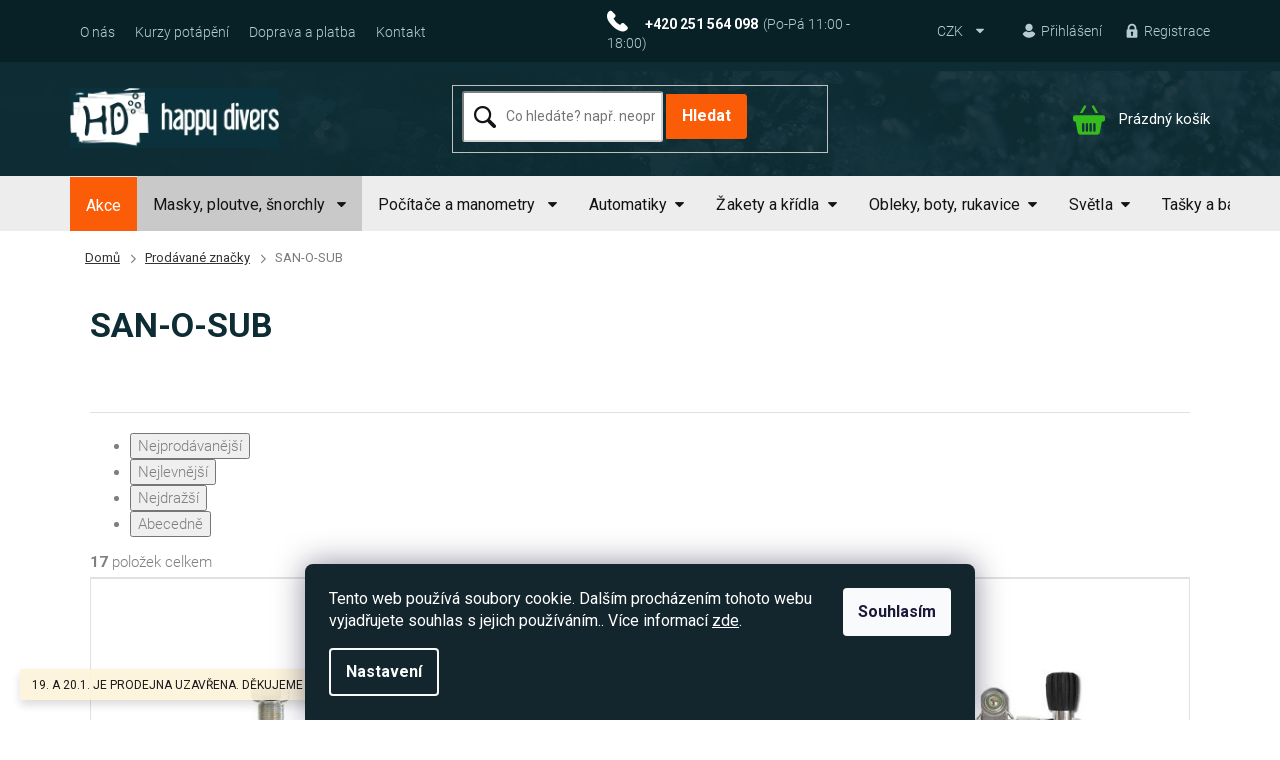

--- FILE ---
content_type: text/css; charset=utf-8
request_url: https://www.scubashop.cz/user/documents/fonty/flaticon.css
body_size: 363
content:
	/*
  	Flaticon icon font: Flaticon
  	Creation date: 14/05/2019 14:51
  	*/

@font-face {
  font-family: "Flaticon";
  src: url("./Flaticon.eot");
  src: url("./Flaticon.eot?#iefix") format("embedded-opentype"),
       url("./Flaticon.woff2") format("woff2"),
       url("./Flaticon.woff") format("woff"),
       url("./Flaticon.ttf") format("truetype"),
       url("./Flaticon.svg#Flaticon") format("svg");
  font-weight: normal;
  font-style: normal;
}

@media screen and (-webkit-min-device-pixel-ratio:0) {
  @font-face {
    font-family: "Flaticon";
    src: url("./Flaticon.svg#Flaticon") format("svg");
  }
}

[class^="flaticon-"]:before, [class*=" flaticon-"]:before,
[class^="flaticon-"]:after, [class*=" flaticon-"]:after {   
  font-family: Flaticon;
        font-size: 20px;
font-style: normal;
margin-left: 20px;
}

.flaticon-search:before { content: "\f100"; }
.flaticon-down-arrow:before { content: "\f101"; }
.flaticon-phone:before { content: "\f102"; }
.flaticon-user:before { content: "\f103"; }
.flaticon-lock:before { content: "\f104"; }
.flaticon-supermarket:before { content: "\f105"; }
.flaticon-multimedia:before { content: "\f106"; }
.flaticon-truck:before { content: "\f107"; }
.flaticon-snorkel:before { content: "\f108"; }
.flaticon-shopper:before { content: "\f109"; }
.flaticon-star:before { content: "\f10a"; }
.flaticon-tag:before { content: "\f10b"; }
.flaticon-mail:before { content: "\f10c"; }
.flaticon-menu:before { content: "\f10d"; }